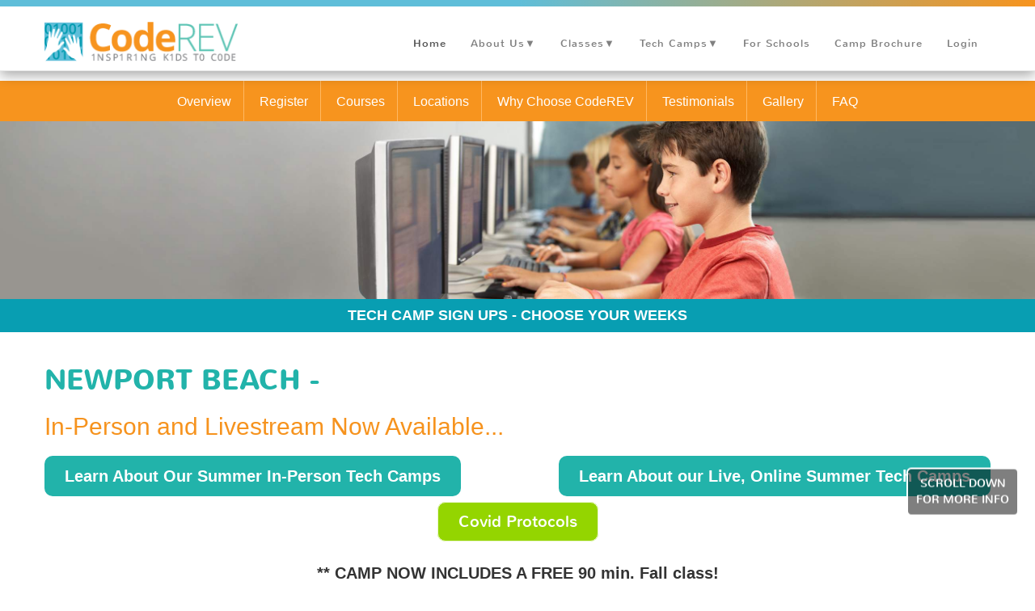

--- FILE ---
content_type: application/x-javascript; charset=utf-8
request_url: https://connect.facebook.net/en_US/fbds.js
body_size: 1457
content:
/*1761991183,,JIT Construction: v1029268283,en_US*/

/**
 * Copyright (c) 2017-present, Facebook, Inc. All rights reserved.
 *
 * You are hereby granted a non-exclusive, worldwide, royalty-free license to use,
 * copy, modify, and distribute this software in source code or binary form for use
 * in connection with the web services and APIs provided by Facebook.
 *
 * As with any software that integrates with the Facebook platform, your use of
 * this software is subject to the Facebook Platform Policy
 * [http://developers.facebook.com/policy/]. This copyright notice shall be
 * included in all copies or substantial portions of the software.
 *
 * THE SOFTWARE IS PROVIDED "AS IS", WITHOUT WARRANTY OF ANY KIND, EXPRESS OR
 * IMPLIED, INCLUDING BUT NOT LIMITED TO THE WARRANTIES OF MERCHANTABILITY, FITNESS
 * FOR A PARTICULAR PURPOSE AND NONINFRINGEMENT. IN NO EVENT SHALL THE AUTHORS OR
 * COPYRIGHT HOLDERS BE LIABLE FOR ANY CLAIM, DAMAGES OR OTHER LIABILITY, WHETHER
 * IN AN ACTION OF CONTRACT, TORT OR OTHERWISE, ARISING FROM, OUT OF OR IN
 * CONNECTION WITH THE SOFTWARE OR THE USE OR OTHER DEALINGS IN THE SOFTWARE.
 */
try {(function(a,b,c,d){var e=a._fbq||(a._fbq=[]);if(e.push!==Array.prototype.push)return;var f=/^\d+$/,g="https://www.facebook.com/tr/",h={},i=[],j=c.href,k=b.referrer,l=a.top!==a;function m(c){var d=[];for(var a=0,b=c.length;a<b;a++)d.push(c[a][0]+"="+encodeURIComponent(c[a][1]));return d.join("&")}function n(a,b){var c=function(){a.detachEvent?a.detachEvent("onload",c):a.onload=null,b()};a.attachEvent?a.attachEvent("onload",c):a.onload=c}function o(c,d){var e="fb"+Math.random().toString().replace(".",""),f=b.createElement("form");f.method="post";f.action=c;f.target=e;f.acceptCharset="utf-8";f.style.display="none";c=!!(a.attachEvent&&!a.addEventListener);c=c?'<iframe name="'+e+'">':"iframe";var g=b.createElement(c);g.src="javascript:false";g.id=e;g.name=e;f.appendChild(g);n(g,function(){for(var a=0,c=d.length;a<c;a++){var e=b.createElement("input");e.name=d[a][0];e.value=d[a][1];f.appendChild(e)}n(g,function(){f.parentNode.removeChild(f)});f.submit()});b.body.appendChild(f)}h.addPixelId=function(a){i.push(a)};h.track=function(b,c){var d=typeof b;if(d!=="string"&&d!=="number")return!1;if(f.test(b)){p(null,b,c);return!0}for(var d=0,a=i.length;d<a;d++)p(i[d],b,c);return i.length>0};function p(a,b,c){var d=[];d.push(["id",a]);d.push(["ev",b]);d.push(["dl",j]);d.push(["rl",k]);d.push(["if",l]);d.push(["ts",new Date().valueOf()]);if(c&&typeof c==="object")for(a in c)if(Object.prototype.hasOwnProperty.call(c,a)){b=c[a];var e=b===null?"null":typeof b;e in{number:1,string:1,"boolean":1}?d.push(["cd["+encodeURIComponent(a)+"]",b]):e==="object"&&(b=typeof JSON==="undefined"?String(b):JSON.stringify(b),d.push(["cd["+encodeURIComponent(a)+"]",b]))}e=m(d);if(2048>(g+"?"+e).length){b=new Image();b.src=g+"?"+e}else o(g,d)}var q=function(b){if(Object.prototype.toString.call(b)!=="[object Array]")return!1;var c=b.shift();if(!c)return!1;c=h[c];if(typeof c!=="function")return!1;if(a._fbds){var d=a._fbds.pixelId;f.test(d)&&(i.push(d),delete a._fbds.pixelId)}return c.apply(h,b)};for(var r=0,s=e.length;r<s;++r)q(e[r]);e.push=q;if(e.disablePushState===!0)return;if(!d.pushState||!d.replaceState)return;r=function(){k=j,j=c.href,e.push(["track","PixelInitialized"])};s=function(a,b,c){var d=a[b];a[b]=function(){var a=d.apply(this,arguments);c.apply(this,arguments);return a}};s(d,"pushState",r);s(d,"replaceState",r);a.addEventListener("popstate",r,!1)})(window,document,location,history);} catch (__fb_err) {var __fb_i = new Image();__fb_i.crossOrigin = 'anonymous';__fb_i.dataset.testid = 'fbSDKErrorReport';__fb_i.src='https://www.facebook.com/platform/scribe_endpoint.php/?c=jssdk_error&m='+encodeURIComponent('{"error":"LOAD", "extra": {"name":"'+__fb_err.name+'","line":"'+(__fb_err.lineNumber||__fb_err.line)+'","script":"'+(__fb_err.fileName||__fb_err.sourceURL||__fb_err.script||"fbds.js")+'","stack":"'+(__fb_err.stackTrace||__fb_err.stack)+'","revision":"1029268283","namespace":"FB","message":"'+__fb_err.message+'"}}');document.body.appendChild(__fb_i);}

--- FILE ---
content_type: application/javascript
request_url: https://www.coderevkids.com/assets/js/goal-events.js
body_size: 146
content:
jQuery(document).ready(function($){
$('footer .newsletter-button').click(function(){
	ga('send','event','SubscribeToNewsLetter','SignUp');
});
});